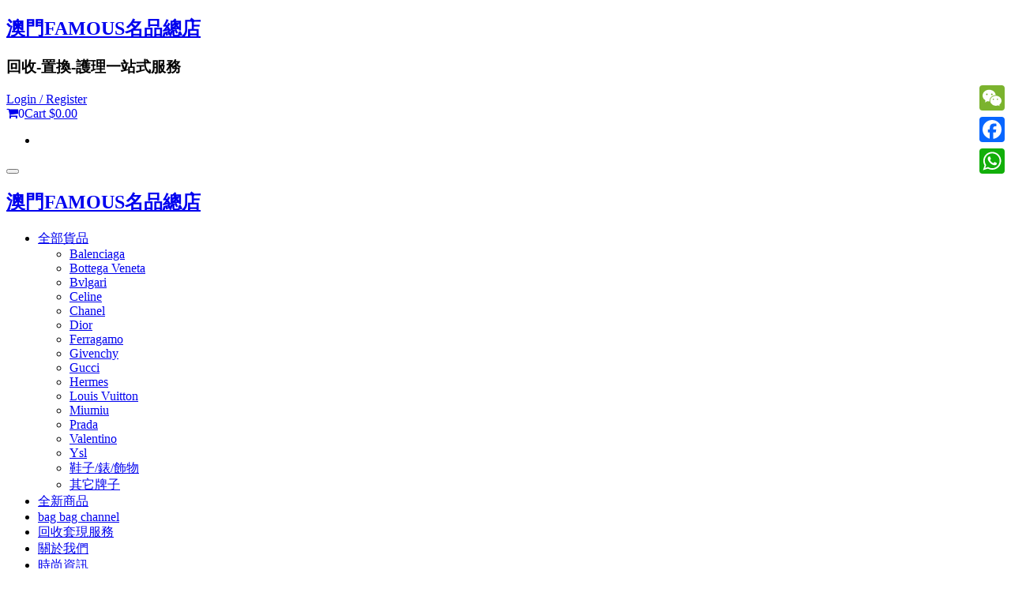

--- FILE ---
content_type: text/html; charset=UTF-8
request_url: https://famous.top/?product=lv-handbag-994&post_type=product&name=lv-handbag-994&v=eb0459bfce41
body_size: 15533
content:
<!DOCTYPE html>
<html lang="zh-TW">
	<head>
		<meta http-equiv="content-type" content="text/html; charset=UTF-8" />
		<meta http-equiv="X-UA-Compatible" content="IE=edge">
		<meta name="viewport" content="width=device-width, initial-scale=1.0">
		<link rel="pingback" href="https://famous.top/xmlrpc.php" />
<meta http-equiv="cache-control" content="max-age=0" />
<meta http-equiv="cache-control" content="no-cache" />
<meta http-equiv="expires" content="0" />
<meta http-equiv="expires" content="Tue, 01 Jan 1980 1:00:00 GMT" />
<meta http-equiv="pragma" content="no-cache" />
		<title>LV HANDBAG &#8211; 澳門FAMOUS名品總店</title>
<meta name='robots' content='max-image-preview:large' />
<link rel='dns-prefetch' href='//maxcdn.bootstrapcdn.com' />
<link rel="alternate" type="application/rss+xml" title="訂閱《澳門FAMOUS名品總店》&raquo; 資訊提供" href="https://famous.top/?feed=rss2" />
<link rel="alternate" type="application/rss+xml" title="訂閱《澳門FAMOUS名品總店》&raquo; 留言的資訊提供" href="https://famous.top/?feed=comments-rss2" />
<script type="text/javascript">
window._wpemojiSettings = {"baseUrl":"https:\/\/s.w.org\/images\/core\/emoji\/14.0.0\/72x72\/","ext":".png","svgUrl":"https:\/\/s.w.org\/images\/core\/emoji\/14.0.0\/svg\/","svgExt":".svg","source":{"concatemoji":"https:\/\/famous.top\/wp-includes\/js\/wp-emoji-release.min.js?ver=6.1.9"}};
/*! This file is auto-generated */
!function(e,a,t){var n,r,o,i=a.createElement("canvas"),p=i.getContext&&i.getContext("2d");function s(e,t){var a=String.fromCharCode,e=(p.clearRect(0,0,i.width,i.height),p.fillText(a.apply(this,e),0,0),i.toDataURL());return p.clearRect(0,0,i.width,i.height),p.fillText(a.apply(this,t),0,0),e===i.toDataURL()}function c(e){var t=a.createElement("script");t.src=e,t.defer=t.type="text/javascript",a.getElementsByTagName("head")[0].appendChild(t)}for(o=Array("flag","emoji"),t.supports={everything:!0,everythingExceptFlag:!0},r=0;r<o.length;r++)t.supports[o[r]]=function(e){if(p&&p.fillText)switch(p.textBaseline="top",p.font="600 32px Arial",e){case"flag":return s([127987,65039,8205,9895,65039],[127987,65039,8203,9895,65039])?!1:!s([55356,56826,55356,56819],[55356,56826,8203,55356,56819])&&!s([55356,57332,56128,56423,56128,56418,56128,56421,56128,56430,56128,56423,56128,56447],[55356,57332,8203,56128,56423,8203,56128,56418,8203,56128,56421,8203,56128,56430,8203,56128,56423,8203,56128,56447]);case"emoji":return!s([129777,127995,8205,129778,127999],[129777,127995,8203,129778,127999])}return!1}(o[r]),t.supports.everything=t.supports.everything&&t.supports[o[r]],"flag"!==o[r]&&(t.supports.everythingExceptFlag=t.supports.everythingExceptFlag&&t.supports[o[r]]);t.supports.everythingExceptFlag=t.supports.everythingExceptFlag&&!t.supports.flag,t.DOMReady=!1,t.readyCallback=function(){t.DOMReady=!0},t.supports.everything||(n=function(){t.readyCallback()},a.addEventListener?(a.addEventListener("DOMContentLoaded",n,!1),e.addEventListener("load",n,!1)):(e.attachEvent("onload",n),a.attachEvent("onreadystatechange",function(){"complete"===a.readyState&&t.readyCallback()})),(e=t.source||{}).concatemoji?c(e.concatemoji):e.wpemoji&&e.twemoji&&(c(e.twemoji),c(e.wpemoji)))}(window,document,window._wpemojiSettings);
</script>
<style type="text/css">
img.wp-smiley,
img.emoji {
	display: inline !important;
	border: none !important;
	box-shadow: none !important;
	height: 1em !important;
	width: 1em !important;
	margin: 0 0.07em !important;
	vertical-align: -0.1em !important;
	background: none !important;
	padding: 0 !important;
}
</style>
	<link rel='stylesheet' id='validate-engine-css-css' href='https://famous.top/wp-content/plugins/wysija-newsletters/css/validationEngine.jquery.css?ver=2.7.11.3' type='text/css' media='all' />
<link rel='stylesheet' id='font-awesome-styles-css' href='https://famous.top/wp-content/plugins/woocommerce-dynamic-gallery/admin/assets/css/font-awesome.min.css?ver=4.5.0' type='text/css' media='all' />
<link rel='stylesheet' id='a3-dgallery-style-css' href='https://famous.top/wp-content/plugins/woocommerce-dynamic-gallery/assets/js/mygallery/jquery.a3-dgallery.css?ver=2.4.0' type='text/css' media='all' />
<link rel='stylesheet' id='woocommerce_fancybox_styles-css' href='https://famous.top/wp-content/plugins/woocommerce-dynamic-gallery/assets/js/fancybox/fancybox.css?ver=1.3.4' type='text/css' media='all' />
<link rel='stylesheet' id='wp-block-library-css' href='https://famous.top/wp-includes/css/dist/block-library/style.min.css?ver=6.1.9' type='text/css' media='all' />
<link rel='stylesheet' id='wc-block-style-css' href='https://famous.top/wp-content/plugins/woocommerce/packages/woocommerce-blocks/build/style.css?ver=2.3.0' type='text/css' media='all' />
<link rel='stylesheet' id='classic-theme-styles-css' href='https://famous.top/wp-includes/css/classic-themes.min.css?ver=1' type='text/css' media='all' />
<style id='global-styles-inline-css' type='text/css'>
body{--wp--preset--color--black: #000000;--wp--preset--color--cyan-bluish-gray: #abb8c3;--wp--preset--color--white: #ffffff;--wp--preset--color--pale-pink: #f78da7;--wp--preset--color--vivid-red: #cf2e2e;--wp--preset--color--luminous-vivid-orange: #ff6900;--wp--preset--color--luminous-vivid-amber: #fcb900;--wp--preset--color--light-green-cyan: #7bdcb5;--wp--preset--color--vivid-green-cyan: #00d084;--wp--preset--color--pale-cyan-blue: #8ed1fc;--wp--preset--color--vivid-cyan-blue: #0693e3;--wp--preset--color--vivid-purple: #9b51e0;--wp--preset--gradient--vivid-cyan-blue-to-vivid-purple: linear-gradient(135deg,rgba(6,147,227,1) 0%,rgb(155,81,224) 100%);--wp--preset--gradient--light-green-cyan-to-vivid-green-cyan: linear-gradient(135deg,rgb(122,220,180) 0%,rgb(0,208,130) 100%);--wp--preset--gradient--luminous-vivid-amber-to-luminous-vivid-orange: linear-gradient(135deg,rgba(252,185,0,1) 0%,rgba(255,105,0,1) 100%);--wp--preset--gradient--luminous-vivid-orange-to-vivid-red: linear-gradient(135deg,rgba(255,105,0,1) 0%,rgb(207,46,46) 100%);--wp--preset--gradient--very-light-gray-to-cyan-bluish-gray: linear-gradient(135deg,rgb(238,238,238) 0%,rgb(169,184,195) 100%);--wp--preset--gradient--cool-to-warm-spectrum: linear-gradient(135deg,rgb(74,234,220) 0%,rgb(151,120,209) 20%,rgb(207,42,186) 40%,rgb(238,44,130) 60%,rgb(251,105,98) 80%,rgb(254,248,76) 100%);--wp--preset--gradient--blush-light-purple: linear-gradient(135deg,rgb(255,206,236) 0%,rgb(152,150,240) 100%);--wp--preset--gradient--blush-bordeaux: linear-gradient(135deg,rgb(254,205,165) 0%,rgb(254,45,45) 50%,rgb(107,0,62) 100%);--wp--preset--gradient--luminous-dusk: linear-gradient(135deg,rgb(255,203,112) 0%,rgb(199,81,192) 50%,rgb(65,88,208) 100%);--wp--preset--gradient--pale-ocean: linear-gradient(135deg,rgb(255,245,203) 0%,rgb(182,227,212) 50%,rgb(51,167,181) 100%);--wp--preset--gradient--electric-grass: linear-gradient(135deg,rgb(202,248,128) 0%,rgb(113,206,126) 100%);--wp--preset--gradient--midnight: linear-gradient(135deg,rgb(2,3,129) 0%,rgb(40,116,252) 100%);--wp--preset--duotone--dark-grayscale: url('#wp-duotone-dark-grayscale');--wp--preset--duotone--grayscale: url('#wp-duotone-grayscale');--wp--preset--duotone--purple-yellow: url('#wp-duotone-purple-yellow');--wp--preset--duotone--blue-red: url('#wp-duotone-blue-red');--wp--preset--duotone--midnight: url('#wp-duotone-midnight');--wp--preset--duotone--magenta-yellow: url('#wp-duotone-magenta-yellow');--wp--preset--duotone--purple-green: url('#wp-duotone-purple-green');--wp--preset--duotone--blue-orange: url('#wp-duotone-blue-orange');--wp--preset--font-size--small: 13px;--wp--preset--font-size--medium: 20px;--wp--preset--font-size--large: 36px;--wp--preset--font-size--x-large: 42px;--wp--preset--spacing--20: 0.44rem;--wp--preset--spacing--30: 0.67rem;--wp--preset--spacing--40: 1rem;--wp--preset--spacing--50: 1.5rem;--wp--preset--spacing--60: 2.25rem;--wp--preset--spacing--70: 3.38rem;--wp--preset--spacing--80: 5.06rem;}:where(.is-layout-flex){gap: 0.5em;}body .is-layout-flow > .alignleft{float: left;margin-inline-start: 0;margin-inline-end: 2em;}body .is-layout-flow > .alignright{float: right;margin-inline-start: 2em;margin-inline-end: 0;}body .is-layout-flow > .aligncenter{margin-left: auto !important;margin-right: auto !important;}body .is-layout-constrained > .alignleft{float: left;margin-inline-start: 0;margin-inline-end: 2em;}body .is-layout-constrained > .alignright{float: right;margin-inline-start: 2em;margin-inline-end: 0;}body .is-layout-constrained > .aligncenter{margin-left: auto !important;margin-right: auto !important;}body .is-layout-constrained > :where(:not(.alignleft):not(.alignright):not(.alignfull)){max-width: var(--wp--style--global--content-size);margin-left: auto !important;margin-right: auto !important;}body .is-layout-constrained > .alignwide{max-width: var(--wp--style--global--wide-size);}body .is-layout-flex{display: flex;}body .is-layout-flex{flex-wrap: wrap;align-items: center;}body .is-layout-flex > *{margin: 0;}:where(.wp-block-columns.is-layout-flex){gap: 2em;}.has-black-color{color: var(--wp--preset--color--black) !important;}.has-cyan-bluish-gray-color{color: var(--wp--preset--color--cyan-bluish-gray) !important;}.has-white-color{color: var(--wp--preset--color--white) !important;}.has-pale-pink-color{color: var(--wp--preset--color--pale-pink) !important;}.has-vivid-red-color{color: var(--wp--preset--color--vivid-red) !important;}.has-luminous-vivid-orange-color{color: var(--wp--preset--color--luminous-vivid-orange) !important;}.has-luminous-vivid-amber-color{color: var(--wp--preset--color--luminous-vivid-amber) !important;}.has-light-green-cyan-color{color: var(--wp--preset--color--light-green-cyan) !important;}.has-vivid-green-cyan-color{color: var(--wp--preset--color--vivid-green-cyan) !important;}.has-pale-cyan-blue-color{color: var(--wp--preset--color--pale-cyan-blue) !important;}.has-vivid-cyan-blue-color{color: var(--wp--preset--color--vivid-cyan-blue) !important;}.has-vivid-purple-color{color: var(--wp--preset--color--vivid-purple) !important;}.has-black-background-color{background-color: var(--wp--preset--color--black) !important;}.has-cyan-bluish-gray-background-color{background-color: var(--wp--preset--color--cyan-bluish-gray) !important;}.has-white-background-color{background-color: var(--wp--preset--color--white) !important;}.has-pale-pink-background-color{background-color: var(--wp--preset--color--pale-pink) !important;}.has-vivid-red-background-color{background-color: var(--wp--preset--color--vivid-red) !important;}.has-luminous-vivid-orange-background-color{background-color: var(--wp--preset--color--luminous-vivid-orange) !important;}.has-luminous-vivid-amber-background-color{background-color: var(--wp--preset--color--luminous-vivid-amber) !important;}.has-light-green-cyan-background-color{background-color: var(--wp--preset--color--light-green-cyan) !important;}.has-vivid-green-cyan-background-color{background-color: var(--wp--preset--color--vivid-green-cyan) !important;}.has-pale-cyan-blue-background-color{background-color: var(--wp--preset--color--pale-cyan-blue) !important;}.has-vivid-cyan-blue-background-color{background-color: var(--wp--preset--color--vivid-cyan-blue) !important;}.has-vivid-purple-background-color{background-color: var(--wp--preset--color--vivid-purple) !important;}.has-black-border-color{border-color: var(--wp--preset--color--black) !important;}.has-cyan-bluish-gray-border-color{border-color: var(--wp--preset--color--cyan-bluish-gray) !important;}.has-white-border-color{border-color: var(--wp--preset--color--white) !important;}.has-pale-pink-border-color{border-color: var(--wp--preset--color--pale-pink) !important;}.has-vivid-red-border-color{border-color: var(--wp--preset--color--vivid-red) !important;}.has-luminous-vivid-orange-border-color{border-color: var(--wp--preset--color--luminous-vivid-orange) !important;}.has-luminous-vivid-amber-border-color{border-color: var(--wp--preset--color--luminous-vivid-amber) !important;}.has-light-green-cyan-border-color{border-color: var(--wp--preset--color--light-green-cyan) !important;}.has-vivid-green-cyan-border-color{border-color: var(--wp--preset--color--vivid-green-cyan) !important;}.has-pale-cyan-blue-border-color{border-color: var(--wp--preset--color--pale-cyan-blue) !important;}.has-vivid-cyan-blue-border-color{border-color: var(--wp--preset--color--vivid-cyan-blue) !important;}.has-vivid-purple-border-color{border-color: var(--wp--preset--color--vivid-purple) !important;}.has-vivid-cyan-blue-to-vivid-purple-gradient-background{background: var(--wp--preset--gradient--vivid-cyan-blue-to-vivid-purple) !important;}.has-light-green-cyan-to-vivid-green-cyan-gradient-background{background: var(--wp--preset--gradient--light-green-cyan-to-vivid-green-cyan) !important;}.has-luminous-vivid-amber-to-luminous-vivid-orange-gradient-background{background: var(--wp--preset--gradient--luminous-vivid-amber-to-luminous-vivid-orange) !important;}.has-luminous-vivid-orange-to-vivid-red-gradient-background{background: var(--wp--preset--gradient--luminous-vivid-orange-to-vivid-red) !important;}.has-very-light-gray-to-cyan-bluish-gray-gradient-background{background: var(--wp--preset--gradient--very-light-gray-to-cyan-bluish-gray) !important;}.has-cool-to-warm-spectrum-gradient-background{background: var(--wp--preset--gradient--cool-to-warm-spectrum) !important;}.has-blush-light-purple-gradient-background{background: var(--wp--preset--gradient--blush-light-purple) !important;}.has-blush-bordeaux-gradient-background{background: var(--wp--preset--gradient--blush-bordeaux) !important;}.has-luminous-dusk-gradient-background{background: var(--wp--preset--gradient--luminous-dusk) !important;}.has-pale-ocean-gradient-background{background: var(--wp--preset--gradient--pale-ocean) !important;}.has-electric-grass-gradient-background{background: var(--wp--preset--gradient--electric-grass) !important;}.has-midnight-gradient-background{background: var(--wp--preset--gradient--midnight) !important;}.has-small-font-size{font-size: var(--wp--preset--font-size--small) !important;}.has-medium-font-size{font-size: var(--wp--preset--font-size--medium) !important;}.has-large-font-size{font-size: var(--wp--preset--font-size--large) !important;}.has-x-large-font-size{font-size: var(--wp--preset--font-size--x-large) !important;}
.wp-block-navigation a:where(:not(.wp-element-button)){color: inherit;}
:where(.wp-block-columns.is-layout-flex){gap: 2em;}
.wp-block-pullquote{font-size: 1.5em;line-height: 1.6;}
</style>
<link rel='stylesheet' id='contact-form-7-css' href='https://famous.top/wp-content/plugins/contact-form-7/includes/css/styles.css?ver=5.0.1' type='text/css' media='all' />
<link rel='stylesheet' id='font-awesome-css' href='https://maxcdn.bootstrapcdn.com/font-awesome/4.7.0/css/font-awesome.min.css?ver=1.10.7' type='text/css' media='all' />
<style id='font-awesome-inline-css' type='text/css'>
[data-font="FontAwesome"]:before {font-family: 'FontAwesome' !important;content: attr(data-icon) !important;speak: none !important;font-weight: normal !important;font-variant: normal !important;text-transform: none !important;line-height: 1 !important;font-style: normal !important;-webkit-font-smoothing: antialiased !important;-moz-osx-font-smoothing: grayscale !important;}
</style>
<link rel='stylesheet' id='wpdm-bootstrap-css' href='https://famous.top/wp-content/plugins/download-manager/assets/bootstrap/css/bootstrap.css?ver=6.1.9' type='text/css' media='all' />
<link rel='stylesheet' id='wpdm-front-css' href='https://famous.top/wp-content/plugins/download-manager/assets/css/front.css?ver=6.1.9' type='text/css' media='all' />
<link rel='stylesheet' id='woocommerce-layout-css' href='https://famous.top/wp-content/plugins/woocommerce/assets/css/woocommerce-layout.css?ver=3.7.1' type='text/css' media='all' />
<link rel='stylesheet' id='woocommerce-smallscreen-css' href='https://famous.top/wp-content/plugins/woocommerce/assets/css/woocommerce-smallscreen.css?ver=3.7.1' type='text/css' media='only screen and (max-width: 768px)' />
<link rel='stylesheet' id='woocommerce-general-css' href='https://famous.top/wp-content/plugins/woocommerce/assets/css/woocommerce.css?ver=3.7.1' type='text/css' media='all' />
<style id='woocommerce-inline-inline-css' type='text/css'>
.woocommerce form .form-row .required { visibility: visible; }
</style>
<link rel='stylesheet' id='ywctm-frontend-css' href='https://famous.top/wp-content/plugins/yith-woocommerce-catalog-mode/assets/css/frontend.min.css?ver=2.18.0' type='text/css' media='all' />
<style id='ywctm-frontend-inline-css' type='text/css'>
form.cart button.single_add_to_cart_button, form.cart .quantity, .widget.woocommerce.widget_shopping_cart{display: none !important}
</style>
<link rel='stylesheet' id='yith-quick-view-css' href='https://famous.top/wp-content/plugins/yith-woocommerce-quick-view/assets/css/yith-quick-view.css?ver=6.1.9' type='text/css' media='all' />
<style id='yith-quick-view-inline-css' type='text/css'>

				#yith-quick-view-modal .yith-wcqv-main{background:#ffffff;}
				#yith-quick-view-close{color:#cdcdcd;}
				#yith-quick-view-close:hover{color:#ff0000;}
</style>
<link rel='stylesheet' id='bootstrap-css' href='https://famous.top/wp-content/themes/maxstore/css/bootstrap.css?ver=3.3.4' type='text/css' media='all' />
<link rel='stylesheet' id='maxstore-stylesheet-css' href='https://famous.top/wp-content/themes/ecommerce-store/style.css?ver=1.3.7' type='text/css' media='all' />
<link rel='stylesheet' id='recent-posts-widget-with-thumbnails-public-style-css' href='https://famous.top/wp-content/plugins/recent-posts-widget-with-thumbnails/public.css?ver=5.1.1' type='text/css' media='all' />
<link rel='stylesheet' id='addtoany-css' href='https://famous.top/wp-content/plugins/add-to-any/addtoany.min.css?ver=1.14' type='text/css' media='all' />
<link rel='stylesheet' id='ecommerce-store-parent-style-css' href='https://famous.top/wp-content/themes/maxstore/style.css?ver=6.1.9' type='text/css' media='all' />
<link rel='stylesheet' id='ecommerce-store-child-style-css' href='https://famous.top/wp-content/themes/ecommerce-store/style.css?ver=6.1.9' type='text/css' media='all' />
<script type='text/javascript' src='https://famous.top/wp-includes/js/jquery/jquery.min.js?ver=3.6.1' id='jquery-core-js'></script>
<script type='text/javascript' src='https://famous.top/wp-includes/js/jquery/jquery-migrate.min.js?ver=3.3.2' id='jquery-migrate-js'></script>
<script type='text/javascript' id='wdm_jq_validate-js-extra'>
/* <![CDATA[ */
var wdm_ua_obj_l10n = {"req":"This field is required.","eml":"\u8acb\u8f38\u5165\u6709\u6548\u7684\u96fb\u5b50\u90f5\u4ef6\u5730\u5740\u3002","url":"Please enter a valid URL.","num":"Please enter a valid number.","min":"Please enter a value greater than or equal to 0"};
/* ]]> */
</script>
<script type='text/javascript' src='https://famous.top/wp-content/plugins/ultimate-auction/js/wdm-jquery-validate.js?ver=6.1.9' id='wdm_jq_validate-js'></script>
<script type='text/javascript' src='https://famous.top/wp-content/plugins/ultimate-auction/js/wdm-validate.js?ver=6.1.9' id='wdm_jq_valid-js'></script>
<script type='text/javascript' src='https://famous.top/wp-content/plugins/add-to-any/addtoany.min.js?ver=1.0' id='addtoany-js'></script>
<script type='text/javascript' src='https://famous.top/wp-content/plugins/download-manager/assets/bootstrap/js/bootstrap.min.js?ver=6.1.9' id='wpdm-bootstrap-js'></script>
<script type='text/javascript' src='https://famous.top/wp-content/plugins/download-manager/assets/js/front.js?ver=6.1.9' id='frontjs-js'></script>
<script type='text/javascript' src='https://famous.top/wp-content/plugins/download-manager/assets/js/chosen.jquery.min.js?ver=6.1.9' id='jquery-choosen-js'></script>
<script type='text/javascript' src='https://famous.top/wp-content/themes/maxstore/js/bootstrap.js?ver=3.3.4' id='bootstrap-js'></script>
<script type='text/javascript' src='https://famous.top/wp-content/themes/maxstore/js/customscript.js?ver=1.3.7' id='maxstore-theme-js-js'></script>
<meta name="generator" content="WordPress Download Manager 2.9.56" />
<link rel="https://api.w.org/" href="https://famous.top/index.php?rest_route=/" /><link rel="alternate" type="application/json" href="https://famous.top/index.php?rest_route=/wp/v2/product/100952" /><link rel="canonical" href="https://famous.top/?product=lv-handbag-994" />

<script data-cfasync="false">
window.a2a_config=window.a2a_config||{};a2a_config.callbacks=[];a2a_config.overlays=[];a2a_config.templates={};a2a_localize = {
	Share: "Share",
	Save: "Save",
	Subscribe: "Subscribe",
	Email: "Email",
	Bookmark: "Bookmark",
	ShowAll: "Show all",
	ShowLess: "Show less",
	FindServices: "Find service(s)",
	FindAnyServiceToAddTo: "Instantly find any service to add to",
	PoweredBy: "Powered by",
	ShareViaEmail: "Share via email",
	SubscribeViaEmail: "Subscribe via email",
	BookmarkInYourBrowser: "Bookmark in your browser",
	BookmarkInstructions: "Press Ctrl+D or \u2318+D to bookmark this page",
	AddToYourFavorites: "Add to your favorites",
	SendFromWebOrProgram: "Send from any email address or email program",
	EmailProgram: "Email program",
	More: "More&#8230;"
};

(function(d,s,a,b){a=d.createElement(s);b=d.getElementsByTagName(s)[0];a.async=1;a.src="https://static.addtoany.com/menu/page.js";b.parentNode.insertBefore(a,b);})(document,"script");
</script>

        <script>
            var wpdm_site_url = 'https://famous.top/';
            var wpdm_home_url = 'https://famous.top/';
            var ajax_url = 'https://famous.top/wp-admin/admin-ajax.php';
            var wpdm_ajax_url = 'https://famous.top/wp-admin/admin-ajax.php';
            var wpdm_ajax_popup = '0';
        </script>


        <meta name="google-site-verification" content="Zzfeb4Zzl7BZwj-eabuqsMCZbKvxvOOaoozxMr7UPZw" />	<noscript><style>.woocommerce-product-gallery{ opacity: 1 !important; }</style></noscript>
	<link rel="icon" href="https://famous.top/wp-content/uploads/2016/11/cropped-buyermacau-logo-32x32.jpg" sizes="32x32" />
<link rel="icon" href="https://famous.top/wp-content/uploads/2016/11/cropped-buyermacau-logo-192x192.jpg" sizes="192x192" />
<link rel="apple-touch-icon" href="https://famous.top/wp-content/uploads/2016/11/cropped-buyermacau-logo-180x180.jpg" />
<meta name="msapplication-TileImage" content="https://famous.top/wp-content/uploads/2016/11/cropped-buyermacau-logo-270x270.jpg" />

<!-- BEGIN ExactMetrics v5.3.10 Universal Analytics - https://exactmetrics.com/ -->
<script>
(function(i,s,o,g,r,a,m){i['GoogleAnalyticsObject']=r;i[r]=i[r]||function(){
	(i[r].q=i[r].q||[]).push(arguments)},i[r].l=1*new Date();a=s.createElement(o),
	m=s.getElementsByTagName(o)[0];a.async=1;a.src=g;m.parentNode.insertBefore(a,m)
})(window,document,'script','https://www.google-analytics.com/analytics.js','ga');
  ga('create', 'UA-155873815-1', 'auto');
  ga('send', 'pageview');
</script>
<!-- END ExactMetrics Universal Analytics -->
<meta data-pso-pv="1.2.1" data-pso-pt="singlePost" data-pso-th="3f983d98ae5d7c0e9f26d805127ddaae">	</head>
	<body id="blog" class="product-template-default single single-product postid-100952 theme-maxstore woocommerce woocommerce-page woocommerce-no-js">

<div class="container rsrc-container" role="main">
	 
		<div class="row" >
				<header id="site-header" class="col-sm-4 hidden-xs rsrc-header text-center col-sm-push-4" role="banner"> 
							<div class="rsrc-header-text">
					<h2 class="site-title"><a href="https://famous.top/" title="澳門FAMOUS名品總店" rel="home">澳門FAMOUS名品總店</a></h2>
					<h3 class="site-desc">回收-置換-護理一站式服務</h3>
				</div>
			   
		</header> 
		<div class="header-login col-sm-4 col-xs-4 col-sm-pull-4"> 
												<a href="https://famous.top/?page_id=383" title="Login / Register">Login / Register</a>
				 
					</div>
				 
			<div class="header-cart text-right col-sm-4 col-xs-8">
							<div class="header-cart-inner">
					
				<a class="cart-contents text-right" href="https://famous.top/?page_id=379" title="View your shopping cart">
					<i class="fa fa-shopping-cart"><span class="count">0</span></i><span class="amount-title hidden-sm hidden-xs">Cart </span><span class="amount-cart">&#036;0.00</span> 
				</a>
								<ul class="site-header-cart menu list-unstyled">
					<li>
						<div class="widget woocommerce widget_shopping_cart"><div class="widget_shopping_cart_content"></div></div>					</li>
				</ul>
			</div>
						</div>
			</div>
		<div class="rsrc-top-menu row" >
		<nav id="site-navigation" class="navbar navbar-inverse" role="navigation">

			<div class="navbar-header">
				<button type="button" class="navbar-toggle" data-toggle="collapse" data-target=".navbar-1-collapse">
					<span class="sr-only">Toggle navigation</span>
					<span class="icon-bar"></span>
					<span class="icon-bar"></span>
					<span class="icon-bar"></span>
				</button>
				<header class="visible-xs-block" role="banner"> 
											<div class="rsrc-header-text menu-text">
							<h2 class="site-title"><a href="https://famous.top/" title="澳門FAMOUS名品總店" rel="home">澳門FAMOUS名品總店</a></h2>
						</div>
					   
				</header>
			</div>
			<div class="collapse navbar-collapse navbar-1-collapse"><ul id="menu-%e4%b8%bb%e5%8a%9f%e8%83%bd%e8%a1%a8" class="nav navbar-nav"><li id="menu-item-390" class="menu-item menu-item-type-post_type menu-item-object-page menu-item-home menu-item-has-children current_page_parent menu-item-390 dropdown"><a title="全部貨品" href="https://famous.top/" data-toggle="dropdown" class="dropdown-toggle">全部貨品 <span class="caret"></span></a>
<ul role="menu" class=" dropdown-menu">
	<li id="menu-item-2250" class="menu-item menu-item-type-taxonomy menu-item-object-product_cat menu-item-2250"><a title="Balenciaga" href="https://famous.top/?product_cat=balenciaga">Balenciaga</a></li>
	<li id="menu-item-2251" class="menu-item menu-item-type-taxonomy menu-item-object-product_cat menu-item-2251"><a title="Bottega Veneta" href="https://famous.top/?product_cat=bottega-veneta">Bottega Veneta</a></li>
	<li id="menu-item-2252" class="menu-item menu-item-type-taxonomy menu-item-object-product_cat menu-item-2252"><a title="Bvlgari" href="https://famous.top/?product_cat=bvlgari">Bvlgari</a></li>
	<li id="menu-item-2253" class="menu-item menu-item-type-taxonomy menu-item-object-product_cat menu-item-2253"><a title="Celine" href="https://famous.top/?product_cat=celine">Celine</a></li>
	<li id="menu-item-2254" class="menu-item menu-item-type-taxonomy menu-item-object-product_cat menu-item-2254"><a title="Chanel" href="https://famous.top/?product_cat=chanel">Chanel</a></li>
	<li id="menu-item-2255" class="menu-item menu-item-type-taxonomy menu-item-object-product_cat menu-item-2255"><a title="Dior" href="https://famous.top/?product_cat=dior">Dior</a></li>
	<li id="menu-item-2256" class="menu-item menu-item-type-taxonomy menu-item-object-product_cat menu-item-2256"><a title="Ferragamo" href="https://famous.top/?product_cat=ferragamo">Ferragamo</a></li>
	<li id="menu-item-2257" class="menu-item menu-item-type-taxonomy menu-item-object-product_cat menu-item-2257"><a title="Givenchy" href="https://famous.top/?product_cat=givenchy">Givenchy</a></li>
	<li id="menu-item-2258" class="menu-item menu-item-type-taxonomy menu-item-object-product_cat menu-item-2258"><a title="Gucci" href="https://famous.top/?product_cat=gucci">Gucci</a></li>
	<li id="menu-item-2259" class="menu-item menu-item-type-taxonomy menu-item-object-product_cat menu-item-2259"><a title="Hermes" href="https://famous.top/?product_cat=hermes">Hermes</a></li>
	<li id="menu-item-2260" class="menu-item menu-item-type-taxonomy menu-item-object-product_cat current-product-ancestor current-menu-parent current-product-parent menu-item-2260"><a title="Louis Vuitton" href="https://famous.top/?product_cat=louis-vuitton">Louis Vuitton</a></li>
	<li id="menu-item-2261" class="menu-item menu-item-type-taxonomy menu-item-object-product_cat menu-item-2261"><a title="Miumiu" href="https://famous.top/?product_cat=miumiu">Miumiu</a></li>
	<li id="menu-item-2262" class="menu-item menu-item-type-taxonomy menu-item-object-product_cat menu-item-2262"><a title="Prada" href="https://famous.top/?product_cat=prada">Prada</a></li>
	<li id="menu-item-2263" class="menu-item menu-item-type-taxonomy menu-item-object-product_cat menu-item-2263"><a title="Valentino" href="https://famous.top/?product_cat=valentino">Valentino</a></li>
	<li id="menu-item-2264" class="menu-item menu-item-type-taxonomy menu-item-object-product_cat menu-item-2264"><a title="Ysl" href="https://famous.top/?product_cat=ysl-saint-laurent">Ysl</a></li>
	<li id="menu-item-2266" class="menu-item menu-item-type-taxonomy menu-item-object-product_cat menu-item-2266"><a title="鞋子/錶/飾物" href="https://famous.top/?product_cat=%e9%9e%8b%e5%ad%90%e9%8c%b6%e9%a3%be%e7%89%a9">鞋子/錶/飾物</a></li>
	<li id="menu-item-2265" class="menu-item menu-item-type-taxonomy menu-item-object-product_cat menu-item-2265"><a title="其它牌子" href="https://famous.top/?product_cat=%e5%85%b6%e5%ae%83%e7%89%8c%e5%ad%90">其它牌子</a></li>
</ul>
</li>
<li id="menu-item-38496" class="menu-item menu-item-type-taxonomy menu-item-object-product_cat menu-item-38496"><a title="全新商品" href="https://famous.top/?product_cat=brand-new">全新商品</a></li>
<li id="menu-item-56917" class="menu-item menu-item-type-post_type menu-item-object-page menu-item-56917"><a title="bag bag channel" href="https://famous.top/?page_id=56913">bag bag channel</a></li>
<li id="menu-item-171" class="menu-item menu-item-type-post_type menu-item-object-page menu-item-171"><a title="回收套現服務" href="https://famous.top/?page_id=19">回收套現服務</a></li>
<li id="menu-item-237" class="menu-item menu-item-type-post_type menu-item-object-page menu-item-237"><a title="關於我們" href="https://famous.top/?page_id=235">關於我們</a></li>
<li id="menu-item-586" class="menu-item menu-item-type-post_type menu-item-object-page menu-item-586"><a title="時尚資訊" href="https://famous.top/?page_id=584">時尚資訊</a></li>
<li id="menu-item-8440" class="menu-item menu-item-type-post_type menu-item-object-post menu-item-8440"><a title="總店地址" href="https://famous.top/?p=3409">總店地址</a></li>
</ul></div>		</nav>
	</div>
		 
		<div class="header-line-search row hidden-xs">
	<div class="header-categories col-md-2">
		<ul class="accordion list-unstyled" id="view-all-guides">
			<li class="accordion-group list-unstyled">
				<a class="accordion-toggle" data-toggle="collapse" data-parent="#view-all-guides" href="#collapseOne">Shop by category</a>
				<div id="collapseOne" class="accordion-body collapse">
					<div class="accordion-inner">
						<ul class="list-unstyled">
								<li class="cat-item cat-item-40"><a href="https://famous.top/?product_cat=balenciaga">BALENCIAGA</a> (162)
</li>
	<li class="cat-item cat-item-46"><a href="https://famous.top/?product_cat=bottega-veneta">BOTTEGA VENETA</a> (117)
</li>
	<li class="cat-item cat-item-30"><a href="https://famous.top/?product_cat=bvlgari">BVLGARI</a> (44)
</li>
	<li class="cat-item cat-item-43"><a href="https://famous.top/?product_cat=celine">CELINE</a> (306)
</li>
	<li class="cat-item cat-item-23"><a href="https://famous.top/?product_cat=chanel">CHANEL</a> (3,176)
</li>
	<li class="cat-item cat-item-39"><a href="https://famous.top/?product_cat=dior">DIOR</a> (418)
</li>
	<li class="cat-item cat-item-44"><a href="https://famous.top/?product_cat=ferragamo">FERRAGAMO</a> (23)
</li>
	<li class="cat-item cat-item-42"><a href="https://famous.top/?product_cat=givenchy">GIVENCHY</a> (49)
</li>
	<li class="cat-item cat-item-45"><a href="https://famous.top/?product_cat=gucci">GUCCI</a> (632)
</li>
	<li class="cat-item cat-item-25"><a href="https://famous.top/?product_cat=hermes">HERMES</a> (1,449)
</li>
	<li class="cat-item cat-item-26"><a href="https://famous.top/?product_cat=louis-vuitton">LOUIS VUITTON</a> (2,563)
</li>
	<li class="cat-item cat-item-34"><a href="https://famous.top/?product_cat=miumiu">MIUMIU</a> (171)
</li>
	<li class="cat-item cat-item-41"><a href="https://famous.top/?product_cat=prada">PRADA</a> (329)
</li>
	<li class="cat-item cat-item-47"><a href="https://famous.top/?product_cat=valentino">VALENTINO</a> (48)
</li>
	<li class="cat-item cat-item-24"><a href="https://famous.top/?product_cat=ysl-saint-laurent">YSL / SAINT LAURENT</a> (412)
</li>
	<li class="cat-item cat-item-71"><a href="https://famous.top/?product_cat=brand-new">全新商品</a> (352)
</li>
	<li class="cat-item cat-item-53"><a href="https://famous.top/?product_cat=%e5%85%b6%e5%ae%83%e7%89%8c%e5%ad%90">其它牌子</a> (383)
</li>
	<li class="cat-item cat-item-82"><a href="https://famous.top/?product_cat=%e7%89%b9%e5%83%b9">特價</a> (101)
</li>
	<li class="cat-item cat-item-52"><a href="https://famous.top/?product_cat=%e9%9e%8b%e5%ad%90%e9%8c%b6%e9%a3%be%e7%89%a9">鞋子/錶/飾物</a> (23)
</li>
	<li class="cat-item cat-item-69"><a href="https://famous.top/?product_cat=watchstrap">鱷魚皮錶帶定制</a> (2)
</li>
						</ul>
					</div>
				</div>
			</li>
		</ul >
    </div>
	    <div class="header-search-form col-md-10">
		<div class="header-search-title col-sm-2 col-xs-3">
			Search		</div>
		<form role="search" method="get" action="https://famous.top/">
			<select class="col-sm-3 col-xs-3" name="product_cat">
				<option value="">All</option> 
				<option value="balenciaga">BALENCIAGA (162)</option><option value="bottega-veneta">BOTTEGA VENETA (117)</option><option value="bvlgari">BVLGARI (44)</option><option value="celine">CELINE (306)</option><option value="chanel">CHANEL (3176)</option><option value="dior">DIOR (418)</option><option value="ferragamo">FERRAGAMO (23)</option><option value="givenchy">GIVENCHY (49)</option><option value="gucci">GUCCI (632)</option><option value="hermes">HERMES (1449)</option><option value="louis-vuitton">LOUIS VUITTON (2563)</option><option value="miumiu">MIUMIU (171)</option><option value="prada">PRADA (329)</option><option value="valentino">VALENTINO (48)</option><option value="ysl-saint-laurent">YSL / SAINT LAURENT (412)</option><option value="brand-new">全新商品 (352)</option><option value="%e5%85%b6%e5%ae%83%e7%89%8c%e5%ad%90">其它牌子 (383)</option><option value="%e7%89%b9%e5%83%b9">特價 (101)</option><option value="%e9%9e%8b%e5%ad%90%e9%8c%b6%e9%a3%be%e7%89%a9">鞋子/錶/飾物 (23)</option><option value="watchstrap">鱷魚皮錶帶定制 (2)</option>			</select>
			<input type="hidden" name="post_type" value="product" />
			<input class="col-sm-7 col-xs-6" name="s" type="text" placeholder="Search for products"/>
			<button type="submit">Go</button>
		</form>
    </div>
	 
</div>	    


<!-- start content container -->
<div class="row rsrc-content">

		

    <div class="col-md-9 rsrc-main">
        <div class="woocommerce">
						<div class="woocommerce-notices-wrapper"></div><div id="product-100952" class="product type-product post-100952 status-publish first instock product_cat-louis-vuitton has-post-thumbnail shipping-taxable product-type-simple">

			<div class="images gallery_container">
	
		<div class="product_gallery">
            	            <script type="text/javascript">
				(function($){
					$(function(){
						a3revWCDynamicGallery_100952_7641 = {

							setHeightProportional: function () {
								var image_wrapper_width  = parseInt( $( '#gallery_100952_7641' ).find('.a3dg-image-wrapper').outerWidth() );
								var width_of_max_height  = parseInt(568);
								var image_wrapper_height = parseInt(380);
								if( width_of_max_height > image_wrapper_width ) {
									var ratio = width_of_max_height / image_wrapper_width;
									image_wrapper_height = parseInt(380) / ratio;
								}
								$( '#gallery_100952_7641' ).find('.a3dg-image-wrapper').css({ height: image_wrapper_height });
							}
						}

						a3revWCDynamicGallery_100952_7641.setHeightProportional();

						$( window ).resize(function() {
							a3revWCDynamicGallery_100952_7641.setHeightProportional();
						});
					});
				})(jQuery);
				</script>
			<link media="all" type="text/css" href="//famous.top/wp-content/uploads/sass/woo_dynamic_gallery.min.css?ver=1564601928" rel="stylesheet" />
<style>
            	.product.has-default-attributes.has-children > .images {
            		opacity: 1 !important;
            	}
				.a3-dgallery .a3dg-image-wrapper {
					
				}
				.product_gallery #gallery_100952_7641 .a3dg-navbar-control {
					;
					width: calc( 100% - 0px );
				}
			</style><script type ="text/javascript">
				jQuery(function() {
					var settings_defaults_100952_7641 = { loader_image: "https://famous.top/wp-content/plugins/woocommerce-dynamic-gallery/assets/js/mygallery/loader.gif",
						start_at_index: 0,
						gallery_ID: "100952_7641",
						lightbox_class: "lightbox",
						description_wrapper: false,
						thumb_opacity: 0.5,
						animate_first_image: false,
						animation_speed: 2000,
						width: false,
						height: false,
						display_next_and_prev: true,
						display_back_and_forward: true,
						scroll_jump: 0,
						slideshow: {
							enable: true,
							autostart: true,
							speed: 4000,
							start_label: "START SLIDESHOW",
							stop_label: "STOP SLIDESHOW",
							zoom_label: "ZOOM +",
							stop_on_scroll: true,
							countdown_prefix: "(",
							countdown_sufix: ")",
							onStart: false,
							onStop: false
						},
						effect: "slide-vert",
						enable_keyboard_move: true,
						cycle: true,
						callbacks: {
						init: false,
						afterImageVisible: false,
						beforeImageVisible: false
					}
				};
				jQuery("#gallery_100952_7641").adGallery(settings_defaults_100952_7641);
			});

            </script><img style="width: 0px ! important; height: 0px ! important; display: none ! important; position: absolute;" src="https://famous.top/wp-content/plugins/woocommerce-dynamic-gallery/assets/images/blank.gif"><div id="gallery_100952_7641"
			class="a3-dgallery"
			data-height_type="fixed"
			data-show_navbar_control="yes"
			data-show_thumb="yes"
			data-hide_one_thumb="no"
			data-thumb_show_type="slider"
			data-thumb_visible="3"
			data-thumb_spacing="10"
			style="width: 100%;
			max-width: 100%;"
			>
				<div class="a3dg-image-wrapper" style="width: calc(100% - 0px); "></div>
				<div class="lazy-load"></div>
				<div style="clear: both"></div>
				<div class="a3dg-navbar-control"><div class="a3dg-navbar-separator"></div></div>
				<div style="clear: both"></div>
				<div class="a3dg-nav">
					<div class="fa fa-angle-left a3dg-back"></div>
					<div class="fa fa-angle-right a3dg-forward"></div>
					<div class="a3dg-thumbs ">
						<ul class="a3dg-thumb-list"><li class="first_item"><a alt="" class="gallery_product_100952_7641 gallery_product_100952_7641_0" title="" rel="gallery_product_100952_7641" href="https://famous.top/wp-content/uploads/2024/06/IMGCompressed_33513-568x380.jpeg"><img
								org-width="568"
								org-height="380"
								org-sizes="(max-width: 568px) 100vw, 568px"
								org-srcset="https://famous.top/wp-content/uploads/2024/06/IMGCompressed_33513-568x380.jpeg 568w, https://famous.top/wp-content/uploads/2024/06/IMGCompressed_33513-300x201.jpeg 300w, https://famous.top/wp-content/uploads/2024/06/IMGCompressed_33513-1024x685.jpeg 1024w, https://famous.top/wp-content/uploads/2024/06/IMGCompressed_33513-768x514.jpeg 768w, https://famous.top/wp-content/uploads/2024/06/IMGCompressed_33513-600x401.jpeg 600w, https://famous.top/wp-content/uploads/2024/06/IMGCompressed_33513-1536x1027.jpeg 1536w, https://famous.top/wp-content/uploads/2024/06/IMGCompressed_33513.jpeg 1815w"
								sizes="(max-width: 100px) 100vw, 100px"
								srcset="https://famous.top/wp-content/uploads/2024/06/IMGCompressed_33513-100x100.jpeg 100w, https://famous.top/wp-content/uploads/2024/06/IMGCompressed_33513-600x600.jpeg 600w, https://famous.top/wp-content/uploads/2024/06/IMGCompressed_33513-300x300.jpeg 300w"
								idx="0"
								src="https://famous.top/wp-content/uploads/2024/06/IMGCompressed_33513-100x100.jpeg"
								alt=""
								data-caption=""
								class="image0"
								width="100"
								height="100"></a></li><li class=""><a alt="" class="gallery_product_100952_7641 gallery_product_100952_7641_1" title="" rel="gallery_product_100952_7641" href="https://famous.top/wp-content/uploads/2024/06/IMGCompressed_112-568x380.jpeg"><img
								org-width="568"
								org-height="380"
								org-sizes="(max-width: 568px) 100vw, 568px"
								org-srcset="https://famous.top/wp-content/uploads/2024/06/IMGCompressed_112-568x380.jpeg 568w, https://famous.top/wp-content/uploads/2024/06/IMGCompressed_112-300x201.jpeg 300w, https://famous.top/wp-content/uploads/2024/06/IMGCompressed_112-1024x685.jpeg 1024w, https://famous.top/wp-content/uploads/2024/06/IMGCompressed_112-768x514.jpeg 768w, https://famous.top/wp-content/uploads/2024/06/IMGCompressed_112-600x401.jpeg 600w, https://famous.top/wp-content/uploads/2024/06/IMGCompressed_112-1536x1027.jpeg 1536w, https://famous.top/wp-content/uploads/2024/06/IMGCompressed_112.jpeg 1815w"
								sizes="(max-width: 100px) 100vw, 100px"
								srcset="https://famous.top/wp-content/uploads/2024/06/IMGCompressed_112-100x100.jpeg 100w, https://famous.top/wp-content/uploads/2024/06/IMGCompressed_112-600x600.jpeg 600w, https://famous.top/wp-content/uploads/2024/06/IMGCompressed_112-300x300.jpeg 300w"
								idx="1"
								src="https://famous.top/wp-content/uploads/2024/06/IMGCompressed_112-100x100.jpeg"
								alt=""
								data-caption=""
								class="image1"
								width="100"
								height="100"></a></li><li class=""><a alt="" class="gallery_product_100952_7641 gallery_product_100952_7641_2" title="" rel="gallery_product_100952_7641" href="https://famous.top/wp-content/uploads/2024/06/IMGCompressed_4148-568x380.jpeg"><img
								org-width="568"
								org-height="380"
								org-sizes="(max-width: 568px) 100vw, 568px"
								org-srcset="https://famous.top/wp-content/uploads/2024/06/IMGCompressed_4148-568x380.jpeg 568w, https://famous.top/wp-content/uploads/2024/06/IMGCompressed_4148-300x201.jpeg 300w, https://famous.top/wp-content/uploads/2024/06/IMGCompressed_4148-1024x685.jpeg 1024w, https://famous.top/wp-content/uploads/2024/06/IMGCompressed_4148-768x514.jpeg 768w, https://famous.top/wp-content/uploads/2024/06/IMGCompressed_4148-600x401.jpeg 600w, https://famous.top/wp-content/uploads/2024/06/IMGCompressed_4148-1536x1027.jpeg 1536w, https://famous.top/wp-content/uploads/2024/06/IMGCompressed_4148.jpeg 1815w"
								sizes="(max-width: 100px) 100vw, 100px"
								srcset="https://famous.top/wp-content/uploads/2024/06/IMGCompressed_4148-100x100.jpeg 100w, https://famous.top/wp-content/uploads/2024/06/IMGCompressed_4148-600x600.jpeg 600w, https://famous.top/wp-content/uploads/2024/06/IMGCompressed_4148-300x300.jpeg 300w"
								idx="2"
								src="https://famous.top/wp-content/uploads/2024/06/IMGCompressed_4148-100x100.jpeg"
								alt=""
								data-caption=""
								class="image2"
								width="100"
								height="100"></a></li><li class=""><a alt="" class="gallery_product_100952_7641 gallery_product_100952_7641_3" title="" rel="gallery_product_100952_7641" href="https://famous.top/wp-content/uploads/2024/06/IMGCompressed_1911-568x380.jpeg"><img
								org-width="568"
								org-height="380"
								org-sizes="(max-width: 568px) 100vw, 568px"
								org-srcset="https://famous.top/wp-content/uploads/2024/06/IMGCompressed_1911-568x380.jpeg 568w, https://famous.top/wp-content/uploads/2024/06/IMGCompressed_1911-300x201.jpeg 300w, https://famous.top/wp-content/uploads/2024/06/IMGCompressed_1911-1024x685.jpeg 1024w, https://famous.top/wp-content/uploads/2024/06/IMGCompressed_1911-768x514.jpeg 768w, https://famous.top/wp-content/uploads/2024/06/IMGCompressed_1911-600x401.jpeg 600w, https://famous.top/wp-content/uploads/2024/06/IMGCompressed_1911-1536x1027.jpeg 1536w, https://famous.top/wp-content/uploads/2024/06/IMGCompressed_1911.jpeg 1815w"
								sizes="(max-width: 100px) 100vw, 100px"
								srcset="https://famous.top/wp-content/uploads/2024/06/IMGCompressed_1911-100x100.jpeg 100w, https://famous.top/wp-content/uploads/2024/06/IMGCompressed_1911-600x600.jpeg 600w, https://famous.top/wp-content/uploads/2024/06/IMGCompressed_1911-300x300.jpeg 300w"
								idx="3"
								src="https://famous.top/wp-content/uploads/2024/06/IMGCompressed_1911-100x100.jpeg"
								alt=""
								data-caption=""
								class="image3"
								width="100"
								height="100"></a></li><li class=""><a alt="" class="gallery_product_100952_7641 gallery_product_100952_7641_4" title="" rel="gallery_product_100952_7641" href="https://famous.top/wp-content/uploads/2024/06/IMGCompressed_64021-568x380.jpeg"><img
								org-width="568"
								org-height="380"
								org-sizes="(max-width: 568px) 100vw, 568px"
								org-srcset="https://famous.top/wp-content/uploads/2024/06/IMGCompressed_64021-568x380.jpeg 568w, https://famous.top/wp-content/uploads/2024/06/IMGCompressed_64021-300x201.jpeg 300w, https://famous.top/wp-content/uploads/2024/06/IMGCompressed_64021-1024x685.jpeg 1024w, https://famous.top/wp-content/uploads/2024/06/IMGCompressed_64021-768x514.jpeg 768w, https://famous.top/wp-content/uploads/2024/06/IMGCompressed_64021-600x401.jpeg 600w, https://famous.top/wp-content/uploads/2024/06/IMGCompressed_64021-1536x1027.jpeg 1536w, https://famous.top/wp-content/uploads/2024/06/IMGCompressed_64021.jpeg 1815w"
								sizes="(max-width: 100px) 100vw, 100px"
								srcset="https://famous.top/wp-content/uploads/2024/06/IMGCompressed_64021-100x100.jpeg 100w, https://famous.top/wp-content/uploads/2024/06/IMGCompressed_64021-600x600.jpeg 600w, https://famous.top/wp-content/uploads/2024/06/IMGCompressed_64021-300x300.jpeg 300w"
								idx="4"
								src="https://famous.top/wp-content/uploads/2024/06/IMGCompressed_64021-100x100.jpeg"
								alt=""
								data-caption=""
								class="image4"
								width="100"
								height="100"></a></li><li class="last_item"><a alt="" class="gallery_product_100952_7641 gallery_product_100952_7641_5" title="" rel="gallery_product_100952_7641" href="https://famous.top/wp-content/uploads/2024/06/IMGCompressed_5387-568x380.jpeg"><img
								org-width="568"
								org-height="380"
								org-sizes="(max-width: 568px) 100vw, 568px"
								org-srcset="https://famous.top/wp-content/uploads/2024/06/IMGCompressed_5387-568x380.jpeg 568w, https://famous.top/wp-content/uploads/2024/06/IMGCompressed_5387-300x201.jpeg 300w, https://famous.top/wp-content/uploads/2024/06/IMGCompressed_5387-1024x685.jpeg 1024w, https://famous.top/wp-content/uploads/2024/06/IMGCompressed_5387-768x514.jpeg 768w, https://famous.top/wp-content/uploads/2024/06/IMGCompressed_5387-600x401.jpeg 600w, https://famous.top/wp-content/uploads/2024/06/IMGCompressed_5387-1536x1027.jpeg 1536w, https://famous.top/wp-content/uploads/2024/06/IMGCompressed_5387.jpeg 1815w"
								sizes="(max-width: 100px) 100vw, 100px"
								srcset="https://famous.top/wp-content/uploads/2024/06/IMGCompressed_5387-100x100.jpeg 100w, https://famous.top/wp-content/uploads/2024/06/IMGCompressed_5387-600x600.jpeg 600w, https://famous.top/wp-content/uploads/2024/06/IMGCompressed_5387-300x300.jpeg 300w"
								idx="5"
								src="https://famous.top/wp-content/uploads/2024/06/IMGCompressed_5387-100x100.jpeg"
								alt=""
								data-caption=""
								class="image5"
								width="100"
								height="100"></a></li><script type="text/javascript">(function($){$(function(){$(document).on("click", ".a3-dgallery .lightbox", function(ev) { if( $(this).attr("rel") == "gallery_100952_7641") {
								var idx = $("#gallery_100952_7641 .a3dg-image img").attr("idx");$.fancybox([{href:"https://famous.top/wp-content/uploads/2024/06/IMGCompressed_33513-1024x685.jpeg",title:""},{href:"https://famous.top/wp-content/uploads/2024/06/IMGCompressed_112-1024x685.jpeg",title:""},{href:"https://famous.top/wp-content/uploads/2024/06/IMGCompressed_4148-1024x685.jpeg",title:""},{href:"https://famous.top/wp-content/uploads/2024/06/IMGCompressed_1911-1024x685.jpeg",title:""},{href:"https://famous.top/wp-content/uploads/2024/06/IMGCompressed_64021-1024x685.jpeg",title:""},{href:"https://famous.top/wp-content/uploads/2024/06/IMGCompressed_5387-1024x685.jpeg",title:""}],{
    'index': idx
  });} });});})(jQuery);</script></ul>

					</div>
				</div>
			</div>		</div>
			</div>
	
	<div class="summary entry-summary">
		<h1 class="product_title entry-title">LV HANDBAG</h1><p class="price"></p>
<div class="woocommerce-product-details__short-description">
	<p>&nbsp;</p>
<table width="365">
<tbody>
<tr>
<th>名稱</th>
<td>LV 牛仔丹寧 手袋 波士頓</td>
</tr>
<tr>
<th>商品號碼</th>
<td>BH0153-12759-2</td>
</tr>
<tr>
<th>本店舖售價</th>
<td>微信查詢</td>
</tr>
<tr>
<th>狀態</th>
<td>9新</td>
</tr>
<tr>
<th>配件</th>
<td>塵袋</td>
</tr>
<tr>
<th>呎吋</th>
<td>長30 寬15 高17</td>
</tr>
<tr>
<th>中銀信用卡分期</th>
<td>可12 / 24個月分期</td>
</tr>
</tbody>
</table>
<table width="364">
<tbody>
<tr>
<th>微信查詢</th>
<td>dd88ddo （新客人請加）</p>
<p>dd88ddu （滿人）</td>
</tr>
</tbody>
</table>
</div>
<div class="product_meta">

	
	
	<span class="posted_in">分類: <a href="https://famous.top/?product_cat=louis-vuitton" rel="tag">LOUIS VUITTON</a></span>
	
	
</div>
<div class="a2a_kit a2a_kit_size_32 addtoany_list" data-a2a-url="https://famous.top/?product=lv-handbag-994" data-a2a-title="LV HANDBAG"><a class="a2a_button_wechat" href="https://www.addtoany.com/add_to/wechat?linkurl=https%3A%2F%2Ffamous.top%2F%3Fproduct%3Dlv-handbag-994&amp;linkname=LV%20HANDBAG" title="WeChat" rel="nofollow noopener" target="_blank"></a><a class="a2a_button_facebook" href="https://www.addtoany.com/add_to/facebook?linkurl=https%3A%2F%2Ffamous.top%2F%3Fproduct%3Dlv-handbag-994&amp;linkname=LV%20HANDBAG" title="Facebook" rel="nofollow noopener" target="_blank"></a><a class="a2a_button_whatsapp" href="https://www.addtoany.com/add_to/whatsapp?linkurl=https%3A%2F%2Ffamous.top%2F%3Fproduct%3Dlv-handbag-994&amp;linkname=LV%20HANDBAG" title="WhatsApp" rel="nofollow noopener" target="_blank"></a></div>	</div>

	
	<div class="woocommerce-tabs wc-tabs-wrapper">
		<ul class="tabs wc-tabs" role="tablist">
							<li class="description_tab" id="tab-title-description" role="tab" aria-controls="tab-description">
					<a href="#tab-description">描述</a>
				</li>
					</ul>
					<div class="woocommerce-Tabs-panel woocommerce-Tabs-panel--description panel entry-content wc-tab" id="tab-description" role="tabpanel" aria-labelledby="tab-title-description">
				
	<h2>描述</h2>

<p><a href="https://famous.top/?attachment_id=100953" rel="attachment wp-att-100953"><img decoding="async" class="alignnone size-large wp-image-100953" src="https://famous.top/wp-content/uploads/2024/06/IMGCompressed_33513-1024x685.jpeg" alt="" width="800" height="535" srcset="https://famous.top/wp-content/uploads/2024/06/IMGCompressed_33513-1024x685.jpeg 1024w, https://famous.top/wp-content/uploads/2024/06/IMGCompressed_33513-300x201.jpeg 300w, https://famous.top/wp-content/uploads/2024/06/IMGCompressed_33513-768x514.jpeg 768w, https://famous.top/wp-content/uploads/2024/06/IMGCompressed_33513-600x401.jpeg 600w, https://famous.top/wp-content/uploads/2024/06/IMGCompressed_33513-1536x1027.jpeg 1536w, https://famous.top/wp-content/uploads/2024/06/IMGCompressed_33513-568x380.jpeg 568w, https://famous.top/wp-content/uploads/2024/06/IMGCompressed_33513.jpeg 1815w" sizes="(max-width: 800px) 100vw, 800px" /></a> <a href="https://famous.top/?attachment_id=100954" rel="attachment wp-att-100954"><img decoding="async" loading="lazy" class="alignnone size-large wp-image-100954" src="https://famous.top/wp-content/uploads/2024/06/IMGCompressed_112-1024x685.jpeg" alt="" width="800" height="535" srcset="https://famous.top/wp-content/uploads/2024/06/IMGCompressed_112-1024x685.jpeg 1024w, https://famous.top/wp-content/uploads/2024/06/IMGCompressed_112-300x201.jpeg 300w, https://famous.top/wp-content/uploads/2024/06/IMGCompressed_112-768x514.jpeg 768w, https://famous.top/wp-content/uploads/2024/06/IMGCompressed_112-600x401.jpeg 600w, https://famous.top/wp-content/uploads/2024/06/IMGCompressed_112-1536x1027.jpeg 1536w, https://famous.top/wp-content/uploads/2024/06/IMGCompressed_112-568x380.jpeg 568w, https://famous.top/wp-content/uploads/2024/06/IMGCompressed_112.jpeg 1815w" sizes="(max-width: 800px) 100vw, 800px" /></a> <a href="https://famous.top/?attachment_id=100955" rel="attachment wp-att-100955"><img decoding="async" loading="lazy" class="alignnone size-large wp-image-100955" src="https://famous.top/wp-content/uploads/2024/06/IMGCompressed_4148-1024x685.jpeg" alt="" width="800" height="535" srcset="https://famous.top/wp-content/uploads/2024/06/IMGCompressed_4148-1024x685.jpeg 1024w, https://famous.top/wp-content/uploads/2024/06/IMGCompressed_4148-300x201.jpeg 300w, https://famous.top/wp-content/uploads/2024/06/IMGCompressed_4148-768x514.jpeg 768w, https://famous.top/wp-content/uploads/2024/06/IMGCompressed_4148-600x401.jpeg 600w, https://famous.top/wp-content/uploads/2024/06/IMGCompressed_4148-1536x1027.jpeg 1536w, https://famous.top/wp-content/uploads/2024/06/IMGCompressed_4148-568x380.jpeg 568w, https://famous.top/wp-content/uploads/2024/06/IMGCompressed_4148.jpeg 1815w" sizes="(max-width: 800px) 100vw, 800px" /></a> <a href="https://famous.top/?attachment_id=100956" rel="attachment wp-att-100956"><img decoding="async" loading="lazy" class="alignnone size-large wp-image-100956" src="https://famous.top/wp-content/uploads/2024/06/IMGCompressed_1911-1024x685.jpeg" alt="" width="800" height="535" srcset="https://famous.top/wp-content/uploads/2024/06/IMGCompressed_1911-1024x685.jpeg 1024w, https://famous.top/wp-content/uploads/2024/06/IMGCompressed_1911-300x201.jpeg 300w, https://famous.top/wp-content/uploads/2024/06/IMGCompressed_1911-768x514.jpeg 768w, https://famous.top/wp-content/uploads/2024/06/IMGCompressed_1911-600x401.jpeg 600w, https://famous.top/wp-content/uploads/2024/06/IMGCompressed_1911-1536x1027.jpeg 1536w, https://famous.top/wp-content/uploads/2024/06/IMGCompressed_1911-568x380.jpeg 568w, https://famous.top/wp-content/uploads/2024/06/IMGCompressed_1911.jpeg 1815w" sizes="(max-width: 800px) 100vw, 800px" /></a> <a href="https://famous.top/?attachment_id=100957" rel="attachment wp-att-100957"><img decoding="async" loading="lazy" class="alignnone size-large wp-image-100957" src="https://famous.top/wp-content/uploads/2024/06/IMGCompressed_64021-1024x685.jpeg" alt="" width="800" height="535" srcset="https://famous.top/wp-content/uploads/2024/06/IMGCompressed_64021-1024x685.jpeg 1024w, https://famous.top/wp-content/uploads/2024/06/IMGCompressed_64021-300x201.jpeg 300w, https://famous.top/wp-content/uploads/2024/06/IMGCompressed_64021-768x514.jpeg 768w, https://famous.top/wp-content/uploads/2024/06/IMGCompressed_64021-600x401.jpeg 600w, https://famous.top/wp-content/uploads/2024/06/IMGCompressed_64021-1536x1027.jpeg 1536w, https://famous.top/wp-content/uploads/2024/06/IMGCompressed_64021-568x380.jpeg 568w, https://famous.top/wp-content/uploads/2024/06/IMGCompressed_64021.jpeg 1815w" sizes="(max-width: 800px) 100vw, 800px" /></a> <a href="https://famous.top/?attachment_id=100958" rel="attachment wp-att-100958"><img decoding="async" loading="lazy" class="alignnone size-large wp-image-100958" src="https://famous.top/wp-content/uploads/2024/06/IMGCompressed_5387-1024x685.jpeg" alt="" width="800" height="535" srcset="https://famous.top/wp-content/uploads/2024/06/IMGCompressed_5387-1024x685.jpeg 1024w, https://famous.top/wp-content/uploads/2024/06/IMGCompressed_5387-300x201.jpeg 300w, https://famous.top/wp-content/uploads/2024/06/IMGCompressed_5387-768x514.jpeg 768w, https://famous.top/wp-content/uploads/2024/06/IMGCompressed_5387-600x401.jpeg 600w, https://famous.top/wp-content/uploads/2024/06/IMGCompressed_5387-1536x1027.jpeg 1536w, https://famous.top/wp-content/uploads/2024/06/IMGCompressed_5387-568x380.jpeg 568w, https://famous.top/wp-content/uploads/2024/06/IMGCompressed_5387.jpeg 1815w" sizes="(max-width: 800px) 100vw, 800px" /></a></p>
			</div>
			</div>


	<section class="related products">

		<h2>相關商品</h2>

		<ul class="products columns-4">

			
				<li class="product type-product post-2181 status-publish first outofstock product_cat-louis-vuitton has-post-thumbnail sold-individually shipping-taxable product-type-simple">
	<a href="https://famous.top/?product=lv-handbag-9" class="woocommerce-LoopProduct-link woocommerce-loop-product__link"><img width="348" height="445" src="https://famous.top/wp-content/uploads/2017/06/2017-07-28-221430-348x445.jpg" class="attachment-woocommerce_thumbnail size-woocommerce_thumbnail" alt="" decoding="async" loading="lazy" /><h2 class="woocommerce-loop-product__title">SOLD OUT</h2>
</a><a href="#" class="button yith-wcqv-button" data-product_id="2181">Quick view</a></li>

			
				<li class="product type-product post-939 status-publish outofstock product_cat-louis-vuitton has-post-thumbnail sold-individually shipping-taxable product-type-simple">
	<a href="https://famous.top/?product=lv-handbag-2" class="woocommerce-LoopProduct-link woocommerce-loop-product__link"><img width="348" height="413" src="https://famous.top/wp-content/uploads/2017/06/公司電話i5-img_2243-348x413.jpg" class="attachment-woocommerce_thumbnail size-woocommerce_thumbnail" alt="" decoding="async" loading="lazy" /><h2 class="woocommerce-loop-product__title">SOLD OUT</h2>
</a><a href="#" class="button yith-wcqv-button" data-product_id="939">Quick view</a></li>

			
				<li class="product type-product post-1559 status-publish outofstock product_cat-louis-vuitton has-post-thumbnail sold-individually shipping-taxable product-type-simple">
	<a href="https://famous.top/?product=lv-handbag-7" class="woocommerce-LoopProduct-link woocommerce-loop-product__link"><img width="348" height="413" src="https://famous.top/wp-content/uploads/2017/06/公司電話i5-img_2293-348x413.jpg" class="attachment-woocommerce_thumbnail size-woocommerce_thumbnail" alt="" decoding="async" loading="lazy" /><h2 class="woocommerce-loop-product__title">SOLD OUT</h2>
</a><a href="#" class="button yith-wcqv-button" data-product_id="1559">Quick view</a></li>

			
				<li class="product type-product post-1991 status-publish last outofstock product_cat-louis-vuitton has-post-thumbnail shipping-taxable product-type-simple">
	<a href="https://famous.top/?product=sold-out-111" class="woocommerce-LoopProduct-link woocommerce-loop-product__link"><img width="348" height="445" src="https://famous.top/wp-content/uploads/2017/06/17626275_1439047332824548_8890779631955833166_n-348x445.jpg" class="attachment-woocommerce_thumbnail size-woocommerce_thumbnail" alt="" decoding="async" loading="lazy" /><h2 class="woocommerce-loop-product__title">SOLD OUT</h2>
</a><a href="#" class="button yith-wcqv-button" data-product_id="1991">Quick view</a></li>

			
		</ul>

	</section>

</div>

        </div>
    </div><!-- /#content -->      

			<aside id="sidebar" class="col-md-3 rsrc-right" role="complementary">
			</aside>

</div>
<!-- end content container -->

  				
  <div id="content-footer-section" class="row clearfix">    				
    <div id="woocommerce_product_search-4" class="widget woocommerce widget_product_search col-md-3"><h3 class="widget-title">商品搜尋</h3><form role="search" method="get" class="woocommerce-product-search" action="https://famous.top/">
	<label class="screen-reader-text" for="woocommerce-product-search-field-0">搜尋:</label>
	<input type="search" id="woocommerce-product-search-field-0" class="search-field" placeholder="搜尋商品&hellip;" value="" name="s" />
	<button type="submit" value="搜尋">搜尋</button>
	<input type="hidden" name="post_type" value="product" />
</form>
</div>  				
  </div>		
         
<footer id="colophon" class="rsrc-footer" role="contentinfo">                
  <div class="row rsrc-author-credits">                    
    <p>                      
      <div class="text-center">
        名品集團控股 | FAMOUS名品二手名牌專門店 | 名品株式会社(日本) |珠海菲蜜思科技有限公司|二龍喉名品一條街(二龍喉公園巴士站)澳門士多鳥拜斯大馬路龍威樓地下1A-27D-及25A地舖三間門店 |電話:28977777 / 28777774 / 68197777 /19168888860| 微信號dd88dde     
</div>                    
    </p>                
  </div>    
</footer>
<div id="back-top">  
  <a href="#top">
    <span></span>
  </a>
</div>
</div>
<!-- end main container -->
<div class="a2a_kit a2a_kit_size_32 a2a_floating_style a2a_vertical_style" style="right:0px;top:100px;background-color:transparent;"><a class="a2a_button_wechat" href="https://www.addtoany.com/add_to/wechat?linkurl=https%3A%2F%2Ffamous.top%2F%3Fproduct%3Dlv-handbag-994%26post_type%3Dproduct%26name%3Dlv-handbag-994%26v%3Deb0459bfce41&amp;linkname=LV%20HANDBAG" title="WeChat" rel="nofollow noopener" target="_blank"></a><a class="a2a_button_facebook" href="https://www.addtoany.com/add_to/facebook?linkurl=https%3A%2F%2Ffamous.top%2F%3Fproduct%3Dlv-handbag-994%26post_type%3Dproduct%26name%3Dlv-handbag-994%26v%3Deb0459bfce41&amp;linkname=LV%20HANDBAG" title="Facebook" rel="nofollow noopener" target="_blank"></a><a class="a2a_button_whatsapp" href="https://www.addtoany.com/add_to/whatsapp?linkurl=https%3A%2F%2Ffamous.top%2F%3Fproduct%3Dlv-handbag-994%26post_type%3Dproduct%26name%3Dlv-handbag-994%26v%3Deb0459bfce41&amp;linkname=LV%20HANDBAG" title="WhatsApp" rel="nofollow noopener" target="_blank"></a></div><center><div id='ult-auc-footer-credit' style='display:none;'><a href='https://langshantech.com' target='_blank'></a></div></center>
<div id="yith-quick-view-modal">

	<div class="yith-quick-view-overlay"></div>

	<div class="yith-wcqv-wrapper">

		<div class="yith-wcqv-main">

			<div class="yith-wcqv-head">
				<a href="#" id="yith-quick-view-close" class="yith-wcqv-close">X</a>
			</div>

			<div id="yith-quick-view-content" class="woocommerce single-product"></div>

		</div>

	</div>

</div>	<script type="text/javascript">
		var c = document.body.className;
		c = c.replace(/woocommerce-no-js/, 'woocommerce-js');
		document.body.className = c;
	</script>
			<script type="text/javascript">
			var wc_product_block_data = JSON.parse( decodeURIComponent( '%7B%22min_columns%22%3A1%2C%22max_columns%22%3A6%2C%22default_columns%22%3A3%2C%22min_rows%22%3A1%2C%22max_rows%22%3A6%2C%22default_rows%22%3A1%2C%22thumbnail_size%22%3A300%2C%22placeholderImgSrc%22%3A%22https%3A%5C%2F%5C%2Ffamous.top%5C%2Fwp-content%5C%2Fuploads%5C%2Fwoocommerce-placeholder-348x445.png%22%2C%22min_height%22%3A500%2C%22default_height%22%3A500%2C%22isLargeCatalog%22%3Atrue%2C%22limitTags%22%3Afalse%2C%22hasTags%22%3Atrue%2C%22productCategories%22%3A%5B%7B%22term_id%22%3A40%2C%22name%22%3A%22BALENCIAGA%22%2C%22slug%22%3A%22balenciaga%22%2C%22term_group%22%3A0%2C%22term_taxonomy_id%22%3A40%2C%22taxonomy%22%3A%22product_cat%22%2C%22description%22%3A%22%22%2C%22parent%22%3A0%2C%22count%22%3A162%2C%22filter%22%3A%22raw%22%2C%22link%22%3A%22https%3A%5C%2F%5C%2Ffamous.top%5C%2F%3Fproduct_cat%3Dbalenciaga%22%7D%2C%7B%22term_id%22%3A46%2C%22name%22%3A%22BOTTEGA%20VENETA%22%2C%22slug%22%3A%22bottega-veneta%22%2C%22term_group%22%3A0%2C%22term_taxonomy_id%22%3A46%2C%22taxonomy%22%3A%22product_cat%22%2C%22description%22%3A%22%22%2C%22parent%22%3A0%2C%22count%22%3A117%2C%22filter%22%3A%22raw%22%2C%22link%22%3A%22https%3A%5C%2F%5C%2Ffamous.top%5C%2F%3Fproduct_cat%3Dbottega-veneta%22%7D%2C%7B%22term_id%22%3A30%2C%22name%22%3A%22BVLGARI%22%2C%22slug%22%3A%22bvlgari%22%2C%22term_group%22%3A0%2C%22term_taxonomy_id%22%3A30%2C%22taxonomy%22%3A%22product_cat%22%2C%22description%22%3A%22%22%2C%22parent%22%3A0%2C%22count%22%3A44%2C%22filter%22%3A%22raw%22%2C%22link%22%3A%22https%3A%5C%2F%5C%2Ffamous.top%5C%2F%3Fproduct_cat%3Dbvlgari%22%7D%2C%7B%22term_id%22%3A43%2C%22name%22%3A%22CELINE%22%2C%22slug%22%3A%22celine%22%2C%22term_group%22%3A0%2C%22term_taxonomy_id%22%3A43%2C%22taxonomy%22%3A%22product_cat%22%2C%22description%22%3A%22%22%2C%22parent%22%3A0%2C%22count%22%3A306%2C%22filter%22%3A%22raw%22%2C%22link%22%3A%22https%3A%5C%2F%5C%2Ffamous.top%5C%2F%3Fproduct_cat%3Dceline%22%7D%2C%7B%22term_id%22%3A23%2C%22name%22%3A%22CHANEL%22%2C%22slug%22%3A%22chanel%22%2C%22term_group%22%3A0%2C%22term_taxonomy_id%22%3A23%2C%22taxonomy%22%3A%22product_cat%22%2C%22description%22%3A%22%22%2C%22parent%22%3A0%2C%22count%22%3A3176%2C%22filter%22%3A%22raw%22%2C%22link%22%3A%22https%3A%5C%2F%5C%2Ffamous.top%5C%2F%3Fproduct_cat%3Dchanel%22%7D%2C%7B%22term_id%22%3A39%2C%22name%22%3A%22DIOR%22%2C%22slug%22%3A%22dior%22%2C%22term_group%22%3A0%2C%22term_taxonomy_id%22%3A39%2C%22taxonomy%22%3A%22product_cat%22%2C%22description%22%3A%22%22%2C%22parent%22%3A0%2C%22count%22%3A418%2C%22filter%22%3A%22raw%22%2C%22link%22%3A%22https%3A%5C%2F%5C%2Ffamous.top%5C%2F%3Fproduct_cat%3Ddior%22%7D%2C%7B%22term_id%22%3A44%2C%22name%22%3A%22FERRAGAMO%22%2C%22slug%22%3A%22ferragamo%22%2C%22term_group%22%3A0%2C%22term_taxonomy_id%22%3A44%2C%22taxonomy%22%3A%22product_cat%22%2C%22description%22%3A%22%22%2C%22parent%22%3A0%2C%22count%22%3A23%2C%22filter%22%3A%22raw%22%2C%22link%22%3A%22https%3A%5C%2F%5C%2Ffamous.top%5C%2F%3Fproduct_cat%3Dferragamo%22%7D%2C%7B%22term_id%22%3A42%2C%22name%22%3A%22GIVENCHY%22%2C%22slug%22%3A%22givenchy%22%2C%22term_group%22%3A0%2C%22term_taxonomy_id%22%3A42%2C%22taxonomy%22%3A%22product_cat%22%2C%22description%22%3A%22%22%2C%22parent%22%3A0%2C%22count%22%3A49%2C%22filter%22%3A%22raw%22%2C%22link%22%3A%22https%3A%5C%2F%5C%2Ffamous.top%5C%2F%3Fproduct_cat%3Dgivenchy%22%7D%2C%7B%22term_id%22%3A45%2C%22name%22%3A%22GUCCI%22%2C%22slug%22%3A%22gucci%22%2C%22term_group%22%3A0%2C%22term_taxonomy_id%22%3A45%2C%22taxonomy%22%3A%22product_cat%22%2C%22description%22%3A%22%22%2C%22parent%22%3A0%2C%22count%22%3A632%2C%22filter%22%3A%22raw%22%2C%22link%22%3A%22https%3A%5C%2F%5C%2Ffamous.top%5C%2F%3Fproduct_cat%3Dgucci%22%7D%2C%7B%22term_id%22%3A25%2C%22name%22%3A%22HERMES%22%2C%22slug%22%3A%22hermes%22%2C%22term_group%22%3A0%2C%22term_taxonomy_id%22%3A25%2C%22taxonomy%22%3A%22product_cat%22%2C%22description%22%3A%22%22%2C%22parent%22%3A0%2C%22count%22%3A1449%2C%22filter%22%3A%22raw%22%2C%22link%22%3A%22https%3A%5C%2F%5C%2Ffamous.top%5C%2F%3Fproduct_cat%3Dhermes%22%7D%2C%7B%22term_id%22%3A26%2C%22name%22%3A%22LOUIS%20VUITTON%22%2C%22slug%22%3A%22louis-vuitton%22%2C%22term_group%22%3A0%2C%22term_taxonomy_id%22%3A26%2C%22taxonomy%22%3A%22product_cat%22%2C%22description%22%3A%22%22%2C%22parent%22%3A0%2C%22count%22%3A2563%2C%22filter%22%3A%22raw%22%2C%22link%22%3A%22https%3A%5C%2F%5C%2Ffamous.top%5C%2F%3Fproduct_cat%3Dlouis-vuitton%22%7D%2C%7B%22term_id%22%3A34%2C%22name%22%3A%22MIUMIU%22%2C%22slug%22%3A%22miumiu%22%2C%22term_group%22%3A0%2C%22term_taxonomy_id%22%3A34%2C%22taxonomy%22%3A%22product_cat%22%2C%22description%22%3A%22%22%2C%22parent%22%3A0%2C%22count%22%3A171%2C%22filter%22%3A%22raw%22%2C%22link%22%3A%22https%3A%5C%2F%5C%2Ffamous.top%5C%2F%3Fproduct_cat%3Dmiumiu%22%7D%2C%7B%22term_id%22%3A41%2C%22name%22%3A%22PRADA%22%2C%22slug%22%3A%22prada%22%2C%22term_group%22%3A0%2C%22term_taxonomy_id%22%3A41%2C%22taxonomy%22%3A%22product_cat%22%2C%22description%22%3A%22%22%2C%22parent%22%3A0%2C%22count%22%3A329%2C%22filter%22%3A%22raw%22%2C%22link%22%3A%22https%3A%5C%2F%5C%2Ffamous.top%5C%2F%3Fproduct_cat%3Dprada%22%7D%2C%7B%22term_id%22%3A47%2C%22name%22%3A%22VALENTINO%22%2C%22slug%22%3A%22valentino%22%2C%22term_group%22%3A0%2C%22term_taxonomy_id%22%3A47%2C%22taxonomy%22%3A%22product_cat%22%2C%22description%22%3A%22%22%2C%22parent%22%3A0%2C%22count%22%3A48%2C%22filter%22%3A%22raw%22%2C%22link%22%3A%22https%3A%5C%2F%5C%2Ffamous.top%5C%2F%3Fproduct_cat%3Dvalentino%22%7D%2C%7B%22term_id%22%3A24%2C%22name%22%3A%22YSL%20%5C%2F%20SAINT%20LAURENT%22%2C%22slug%22%3A%22ysl-saint-laurent%22%2C%22term_group%22%3A0%2C%22term_taxonomy_id%22%3A24%2C%22taxonomy%22%3A%22product_cat%22%2C%22description%22%3A%22%22%2C%22parent%22%3A0%2C%22count%22%3A412%2C%22filter%22%3A%22raw%22%2C%22link%22%3A%22https%3A%5C%2F%5C%2Ffamous.top%5C%2F%3Fproduct_cat%3Dysl-saint-laurent%22%7D%2C%7B%22term_id%22%3A71%2C%22name%22%3A%22%5Cu5168%5Cu65b0%5Cu5546%5Cu54c1%22%2C%22slug%22%3A%22brand-new%22%2C%22term_group%22%3A0%2C%22term_taxonomy_id%22%3A71%2C%22taxonomy%22%3A%22product_cat%22%2C%22description%22%3A%22%22%2C%22parent%22%3A0%2C%22count%22%3A352%2C%22filter%22%3A%22raw%22%2C%22link%22%3A%22https%3A%5C%2F%5C%2Ffamous.top%5C%2F%3Fproduct_cat%3Dbrand-new%22%7D%2C%7B%22term_id%22%3A53%2C%22name%22%3A%22%5Cu5176%5Cu5b83%5Cu724c%5Cu5b50%22%2C%22slug%22%3A%22%25e5%2585%25b6%25e5%25ae%2583%25e7%2589%258c%25e5%25ad%2590%22%2C%22term_group%22%3A0%2C%22term_taxonomy_id%22%3A53%2C%22taxonomy%22%3A%22product_cat%22%2C%22description%22%3A%22%22%2C%22parent%22%3A0%2C%22count%22%3A383%2C%22filter%22%3A%22raw%22%2C%22link%22%3A%22https%3A%5C%2F%5C%2Ffamous.top%5C%2F%3Fproduct_cat%3D%25e5%2585%25b6%25e5%25ae%2583%25e7%2589%258c%25e5%25ad%2590%22%7D%2C%7B%22term_id%22%3A82%2C%22name%22%3A%22%5Cu7279%5Cu50f9%22%2C%22slug%22%3A%22%25e7%2589%25b9%25e5%2583%25b9%22%2C%22term_group%22%3A0%2C%22term_taxonomy_id%22%3A82%2C%22taxonomy%22%3A%22product_cat%22%2C%22description%22%3A%22%22%2C%22parent%22%3A0%2C%22count%22%3A101%2C%22filter%22%3A%22raw%22%2C%22link%22%3A%22https%3A%5C%2F%5C%2Ffamous.top%5C%2F%3Fproduct_cat%3D%25e7%2589%25b9%25e5%2583%25b9%22%7D%2C%7B%22term_id%22%3A52%2C%22name%22%3A%22%5Cu978b%5Cu5b50%5C%2F%5Cu9336%5C%2F%5Cu98fe%5Cu7269%22%2C%22slug%22%3A%22%25e9%259e%258b%25e5%25ad%2590%25e9%258c%25b6%25e9%25a3%25be%25e7%2589%25a9%22%2C%22term_group%22%3A0%2C%22term_taxonomy_id%22%3A52%2C%22taxonomy%22%3A%22product_cat%22%2C%22description%22%3A%22%22%2C%22parent%22%3A0%2C%22count%22%3A23%2C%22filter%22%3A%22raw%22%2C%22link%22%3A%22https%3A%5C%2F%5C%2Ffamous.top%5C%2F%3Fproduct_cat%3D%25e9%259e%258b%25e5%25ad%2590%25e9%258c%25b6%25e9%25a3%25be%25e7%2589%25a9%22%7D%2C%7B%22term_id%22%3A69%2C%22name%22%3A%22%5Cu9c77%5Cu9b5a%5Cu76ae%5Cu9336%5Cu5e36%5Cu5b9a%5Cu5236%22%2C%22slug%22%3A%22watchstrap%22%2C%22term_group%22%3A0%2C%22term_taxonomy_id%22%3A69%2C%22taxonomy%22%3A%22product_cat%22%2C%22description%22%3A%22%22%2C%22parent%22%3A0%2C%22count%22%3A2%2C%22filter%22%3A%22raw%22%2C%22link%22%3A%22https%3A%5C%2F%5C%2Ffamous.top%5C%2F%3Fproduct_cat%3Dwatchstrap%22%7D%5D%2C%22homeUrl%22%3A%22https%3A%5C%2F%5C%2Ffamous.top%5C%2F%22%7D' ) );
		</script>
		<script type="text/template" id="tmpl-variation-template">
	<div class="woocommerce-variation-description">{{{ data.variation.variation_description }}}</div>
	<div class="woocommerce-variation-price">{{{ data.variation.price_html }}}</div>
	<div class="woocommerce-variation-availability">{{{ data.variation.availability_html }}}</div>
</script>
<script type="text/template" id="tmpl-unavailable-variation-template">
	<p>抱歉，此商品已下架，請選擇不同的組合</p>
</script>
<link rel='stylesheet' id='woocommerce_prettyPhoto_css-css' href='https://famous.top/wp-content/plugins/woocommerce/assets/css/prettyPhoto.css?ver=3.7.1' type='text/css' media='all' />
<script type='text/javascript' src='https://famous.top/wp-content/plugins/woocommerce-dynamic-gallery/assets/js/mygallery/jquery.a3-dgallery.js?ver=2.4.0' id='a3-dgallery-script-js'></script>
<script type='text/javascript' src='https://famous.top/wp-content/plugins/woocommerce-dynamic-gallery/assets/js/fancybox/fancybox.min.js?ver=1.3.4' id='fancybox-js'></script>
<script type='text/javascript' id='contact-form-7-js-extra'>
/* <![CDATA[ */
var wpcf7 = {"apiSettings":{"root":"https:\/\/famous.top\/index.php?rest_route=\/contact-form-7\/v1","namespace":"contact-form-7\/v1"},"recaptcha":{"messages":{"empty":"\u8acb\u9a57\u8b49\u60a8\u4e0d\u662f\u6a5f\u5668\u4eba\u3002"}}};
/* ]]> */
</script>
<script type='text/javascript' src='https://famous.top/wp-content/plugins/contact-form-7/includes/js/scripts.js?ver=5.0.1' id='contact-form-7-js'></script>
<script type='text/javascript' src='https://famous.top/wp-includes/js/jquery/jquery.form.min.js?ver=4.3.0' id='jquery-form-js'></script>
<script type='text/javascript' src='https://famous.top/wp-content/plugins/woocommerce/assets/js/jquery-blockui/jquery.blockUI.min.js?ver=2.70' id='jquery-blockui-js'></script>
<script type='text/javascript' id='wc-add-to-cart-js-extra'>
/* <![CDATA[ */
var wc_add_to_cart_params = {"ajax_url":"\/wp-admin\/admin-ajax.php","wc_ajax_url":"\/?wc-ajax=%%endpoint%%","i18n_view_cart":"\u67e5\u770b\u8cfc\u7269\u8eca","cart_url":"https:\/\/famous.top\/?page_id=379","is_cart":"","cart_redirect_after_add":"no"};
/* ]]> */
</script>
<script type='text/javascript' src='https://famous.top/wp-content/plugins/woocommerce/assets/js/frontend/add-to-cart.min.js?ver=3.7.1' id='wc-add-to-cart-js'></script>
<script type='text/javascript' id='wc-single-product-js-extra'>
/* <![CDATA[ */
var wc_single_product_params = {"i18n_required_rating_text":"\u8acb\u9078\u64c7\u8a55\u5206","review_rating_required":"no","flexslider":{"rtl":false,"animation":"slide","smoothHeight":true,"directionNav":false,"controlNav":"thumbnails","slideshow":false,"animationSpeed":500,"animationLoop":false,"allowOneSlide":false},"zoom_enabled":"","zoom_options":[],"photoswipe_enabled":"","photoswipe_options":{"shareEl":false,"closeOnScroll":false,"history":false,"hideAnimationDuration":0,"showAnimationDuration":0},"flexslider_enabled":""};
/* ]]> */
</script>
<script type='text/javascript' src='https://famous.top/wp-content/plugins/woocommerce/assets/js/frontend/single-product.min.js?ver=3.7.1' id='wc-single-product-js'></script>
<script type='text/javascript' src='https://famous.top/wp-content/plugins/woocommerce/assets/js/js-cookie/js.cookie.min.js?ver=2.1.4' id='js-cookie-js'></script>
<script type='text/javascript' id='woocommerce-js-extra'>
/* <![CDATA[ */
var woocommerce_params = {"ajax_url":"\/wp-admin\/admin-ajax.php","wc_ajax_url":"\/?wc-ajax=%%endpoint%%"};
/* ]]> */
</script>
<script type='text/javascript' src='https://famous.top/wp-content/plugins/woocommerce/assets/js/frontend/woocommerce.min.js?ver=3.7.1' id='woocommerce-js'></script>
<script type='text/javascript' id='wc-cart-fragments-js-extra'>
/* <![CDATA[ */
var wc_cart_fragments_params = {"ajax_url":"\/wp-admin\/admin-ajax.php","wc_ajax_url":"\/?wc-ajax=%%endpoint%%","cart_hash_key":"wc_cart_hash_ff9c9e9fa4db6892b4ed017b8b644a4f","fragment_name":"wc_fragments_ff9c9e9fa4db6892b4ed017b8b644a4f","request_timeout":"5000"};
/* ]]> */
</script>
<script type='text/javascript' src='https://famous.top/wp-content/plugins/woocommerce/assets/js/frontend/cart-fragments.min.js?ver=3.7.1' id='wc-cart-fragments-js'></script>
<script type='text/javascript' id='yith-wcqv-frontend-js-extra'>
/* <![CDATA[ */
var yith_qv = {"ajaxurl":"\/wp-admin\/admin-ajax.php","loader":"https:\/\/famous.top\/wp-content\/plugins\/yith-woocommerce-quick-view\/assets\/image\/qv-loader.gif","is2_2":""};
/* ]]> */
</script>
<script type='text/javascript' src='https://famous.top/wp-content/plugins/yith-woocommerce-quick-view/assets/js/frontend.min.js?ver=1.3.0' id='yith-wcqv-frontend-js'></script>
<script type='text/javascript' src='https://famous.top/wp-includes/js/underscore.min.js?ver=1.13.4' id='underscore-js'></script>
<script type='text/javascript' id='wp-util-js-extra'>
/* <![CDATA[ */
var _wpUtilSettings = {"ajax":{"url":"\/wp-admin\/admin-ajax.php"}};
/* ]]> */
</script>
<script type='text/javascript' src='https://famous.top/wp-includes/js/wp-util.min.js?ver=6.1.9' id='wp-util-js'></script>
<script type='text/javascript' id='wc-add-to-cart-variation-js-extra'>
/* <![CDATA[ */
var wc_add_to_cart_variation_params = {"wc_ajax_url":"\/?wc-ajax=%%endpoint%%","i18n_no_matching_variations_text":"\u5f88\u62b1\u6b49\uff0c\u6c92\u6709\u5546\u54c1\u7b26\u5408\u60a8\u7684\u9078\u64c7\uff0c\u8acb\u91cd\u65b0\u9078\u64c7\u5176\u4ed6\u7d44\u5408\u3002","i18n_make_a_selection_text":"\u8acb\u5148\u9078\u53d6\u4efb\u4e00\u5546\u54c1\u9805\u9078\u518d\u52a0\u5546\u54c1\u9032\u8cfc\u7269\u8eca","i18n_unavailable_text":"\u62b1\u6b49\uff0c\u6b64\u5546\u54c1\u5df2\u4e0b\u67b6\uff0c\u8acb\u9078\u64c7\u4e0d\u540c\u7684\u7d44\u5408"};
/* ]]> */
</script>
<script type='text/javascript' src='https://famous.top/wp-content/plugins/woocommerce/assets/js/frontend/add-to-cart-variation.min.js?ver=3.7.1' id='wc-add-to-cart-variation-js'></script>
<script type='text/javascript' src='https://famous.top/wp-content/plugins/woocommerce/assets/js/prettyPhoto/jquery.prettyPhoto.min.js?ver=3.1.6' id='prettyPhoto-js'></script>
</body>
</html>



--- FILE ---
content_type: text/plain
request_url: https://www.google-analytics.com/j/collect?v=1&_v=j102&a=605960705&t=pageview&_s=1&dl=https%3A%2F%2Ffamous.top%2F%3Fproduct%3Dlv-handbag-994%26post_type%3Dproduct%26name%3Dlv-handbag-994%26v%3Deb0459bfce41&ul=en-us%40posix&dt=LV%20HANDBAG%20%E2%80%93%20%E6%BE%B3%E9%96%80FAMOUS%E5%90%8D%E5%93%81%E7%B8%BD%E5%BA%97&sr=1280x720&vp=1280x720&_u=IEBAAEABAAAAACAAI~&jid=774171010&gjid=141498629&cid=1670791986.1768876833&tid=UA-155873815-1&_gid=1197459725.1768876833&_r=1&_slc=1&z=963605668
body_size: -449
content:
2,cG-07WNL6Q9ZJ